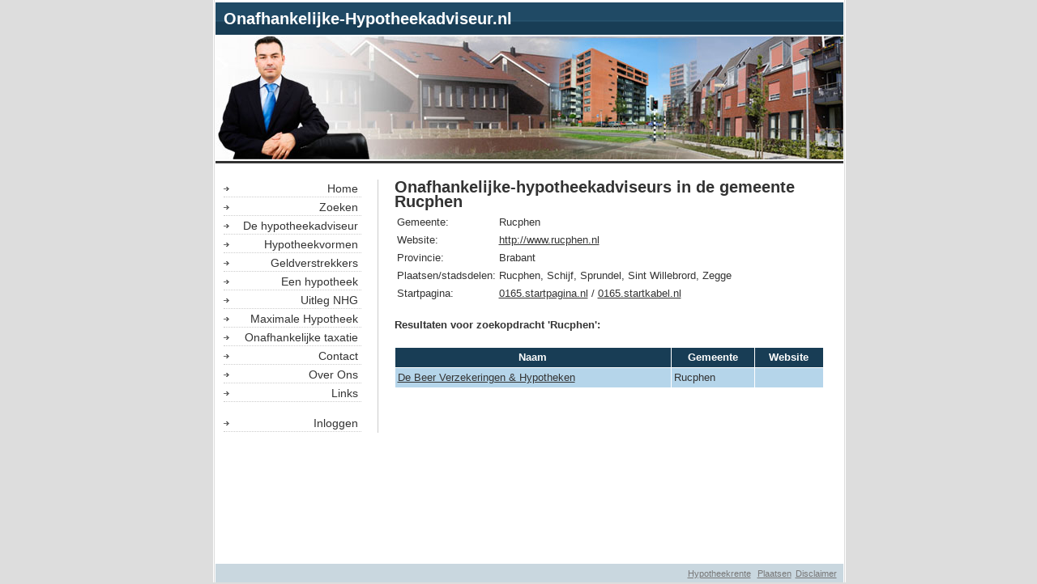

--- FILE ---
content_type: text/html; charset=UTF-8
request_url: https://www.onafhankelijke-hypotheekadviseur.nl/Rucphen/
body_size: 4476
content:
<!DOCTYPE html PUBLIC "-//W3C//DTD XHTML 1.0 Strict//EN" "http://www.w3.org/TR/xhtml1/DTD/xhtml1-strict.dtd">
<html xmlns="http://www.w3.org/1999/xhtml" xml:lang="en" lang="en">
    <HEAD profile="http://www.w3.org/2005/10/profile">
        <meta charset="UTF-8">
        <link rel="icon" HREF="/favicon.png">
        <meta http-equiv="Content-Type" content="text/html; CHARSET=iso-8859-1">
        <title>Onafhankelijke-hypotheekadviseurs in de gemeente Rucphen</title>
        <link rel="stylesheet" type="text/css" href="/stylesheet.css" />
        <!--[if lt IE 7]>
            <link rel="stylesheet" type="text/css" href="/ieStylesheet.css" />
        <![endif]-->


                <meta name="Keywords" content="hypotheekadviseur, onafhankelijke hypotheekadviseur, hypotheekadvies, hypotheek, onderhandelen, geldverstrekkers" />
        <meta name="Abstract" content="Onafhankelijke Hypotheekadviseur zoeken">

    </head>

    <body>
            <div id="main-holder">
                <h1 id="title">Onafhankelijke-Hypotheekadviseur.nl</h1>
                <img src="/images/headero.jpg" alt="Onafhankelijke-hypotheekadviseur.nl" />
                <span id="line"></span>
                <div id="content-holder">
                <ul id="main-navigation">

                <li><a href='/?onderdeel=home'>Home</a></li><li><a href='/?onderdeel=zoeken'>Zoeken</a></li><li><a href='/?onderdeel=hypotheekadviseur'>De hypotheekadviseur</a></li><li><a href='/?onderdeel=hypotheekvormen'>Hypotheekvormen</a></li><li><a href='/?onderdeel=infoverstrekkers'>Geldverstrekkers </a></li><li><a href='/?onderdeel=hypotheek'>Een hypotheek</a></li><li><a href='/?onderdeel=nhg'>Uitleg NHG</a></li><li><a href='/?onderdeel=maxhypotheek'>Maximale Hypotheek</a></li><li><a href='/?onderdeel=taxatie'>Onafhankelijke taxatie</a></li><li><a href='/?onderdeel=contact'>Contact</a></li><li><a href='/?onderdeel=overons'>Over Ons</a></li><li><a href='/?onderdeel=links'>Links</a></li><li class="empty">&nbsp;</li><li><a href="/?onderdeel=login">Inloggen</a></li>
                </ul>
                <div id="content">



<h1>Onafhankelijke-hypotheekadviseurs in de gemeente Rucphen</h1><table><tr><td>Gemeente:</td><td>Rucphen</td></tr><tr><td>Website:</td><td><a href=http://www.rucphen.nl>http://www.rucphen.nl</a></td></tr><tr><td>Provincie:</td><td>Brabant</td></tr><tr><td>Plaatsen/stadsdelen:</td><td>Rucphen, Schijf, Sprundel, Sint Willebrord, Zegge</td></tr><tr><td>Startpagina:</td><td><a href=http://0165.startpagina.nl>0165.startpagina.nl</a> / <a href=http://0165.startpagina.nl>0165.startkabel.nl</a></td></tr></table><br><b>Resultaten voor zoekopdracht 'Rucphen':</b><br><br><table width="100%" cellspacing="1" cellpadding="3" bgcolor="#ffffff"><TR><TH bgcolor='#183d55' ><font color="#FFFFFF">Naam</font></TH><TH bgcolor='#183d55'><font color="#FFFFFF">Gemeente</font></TH><TH bgcolor='#183d55'><font color="#FFFFFF">Website</font></TH></TR><TR><TD bgcolor='#b5d5ea'><a href = /Rucphen/de-beer-verzekeringen-hypotheken/ >De Beer Verzekeringen & Hypotheken</a></TD><TD bgcolor='#b5d5ea'>Rucphen</TD><TD bgcolor='#b5d5ea'><a href=http://></a></TD></TR></table>                </div>
                                <p class="clearBoth"></p>
                                <div id="footer">
                                    <table align="right">
                                    <tr>
                                        <td>
                                            <a href='http://www.rente-tarieven.nl/app/rtindex.jsp' title='Hypotheekrente tarieven' target='_blank'>Hypotheekrente</a> <a title='Alle plaatsen in Nederland' href="/?onderdeel=plaatsen">Plaatsen</a><a title="Disclaimer" href="/?onderdeel=disclaimer">Disclaimer</a>
                                        </td>
                                    </tr>
                                </div>
                                </div>
                            </div>
                        </div>
    <script type="text/javascript">
    var gaJsHost = (("https:" == document.location.protocol) ? "https://ssl." : "http://www.");
    document.write(unescape("%3Cscript src='" + gaJsHost + "google-analytics.com/ga.js' type='text/javascript'%3E%3C/script%3E"));
    </script>
    <script type="text/javascript">
    var pageTracker = _gat._getTracker("UA-4231545-13");
    pageTracker._initData();
    pageTracker._trackPageview();
    </script>


                    </body>
</html>




--- FILE ---
content_type: text/css
request_url: https://www.onafhankelijke-hypotheekadviseur.nl/stylesheet.css
body_size: 2592
content:
/* 
FIENDO CSS 
-------------------------
Author: Geert Hoekzema
Date: 22-10-2008
Website: http://fiendo.nl
-------------------------- 
*/


html { 
	width:100%;
	height:100%;
	margin:0;
	padding:0;
	}
body { 
	width:100%;
	height:100%;
	margin:0;
	padding:0;
	
	font-size:78.5%;
	font-family: Arial, Verdana, Sans-serif;
	font-weight:normal;
	line-height:1em;
	color:#333;
	
	background:#ddd; 
	}

/* GENERAL STYLING
-------------------------------------------------------- */
#main-holder { left:13px; top:0; width:775px; padding:1px 4px; margin:0 auto; position:relative; min-height:100%; background:#ddd url("images/backgroundMain.gif") repeat-y scroll center top;  }
#title { background:#183d55 url("images/backgroundTitleBar.gif") repeat-x scroll left top; color:#fff; margin:2px 0; padding:7px 10px;	line-height:1.3em;}
#line {font-size:1px; line-height:.1em; position:relative; display:block; height:3px; background:#333; width:100%; position:relative; margin:0 0 20px;}

#main-navigation {
 font-size:1.1em; margin:0; padding:0; float:left; text-align:right; width:200px; border-right:1px solid #ccc; list-style-type:none; }
#main-navigation li { margin:0; padding:1px 20px 1px 10px; }
#main-navigation li a { 
padding:4px; 
display:list-item; border-bottom:1px dotted #ccc; text-decoration:none; background:#fff url("images/menuArrow.gif") no-repeat scroll left center;}
#main-navigation li a:hover { border-color:#888;}
#main-navigation li.selected a { color:#0081d3; font-weight:bold;}

#content {margin:0 20px;  float:left; width:530px; line-height:1.5em;}
#footer { color:#777;  background-color:#c9d7df; position:absolute; bottom:1px; left:4px;  width:775px; padding:3px 0; font-size:.9em;}
#footer a { color:#777; margin-right:5px; }

/* ELEMENT STYLING
-------------------------------------------------------- */
a { color:#333; }
a:visited { color:#666; }
a:active { color:#b14b19; text-decoration:none;}
a:hover { color:#0081d3; }

.bold { font-weight:bold; }
.italic { font-style:italic; }
.center { text-align:center; }
.right { text-align:right; }
.floatLeft { float:left; }
.floatRight { float:right; }
.clearLeft { clear:left;}
.clearRight { clear:right;}
.clearBoth { clear:both; height:25px;}
.hidden { display:none; } 
.small { font-size:.9em; }

h1,h2,h3,h4,h5,h6 { margin:0 0 5px 0; color:#333;}
h1 { font-size:1.6em; }
h2 { font-size:1.8em; }
h3 { font-size:1.6em; }
h4 { font-size:1.4em; }
h5 { font-size:1.2em; margin:0;}
h6 { font-size:1.0em; }

img { border:0; }


input { font-family:Arial, Verdana, sans-serif; } 
input:focus { background-color:#e4ebee; }
